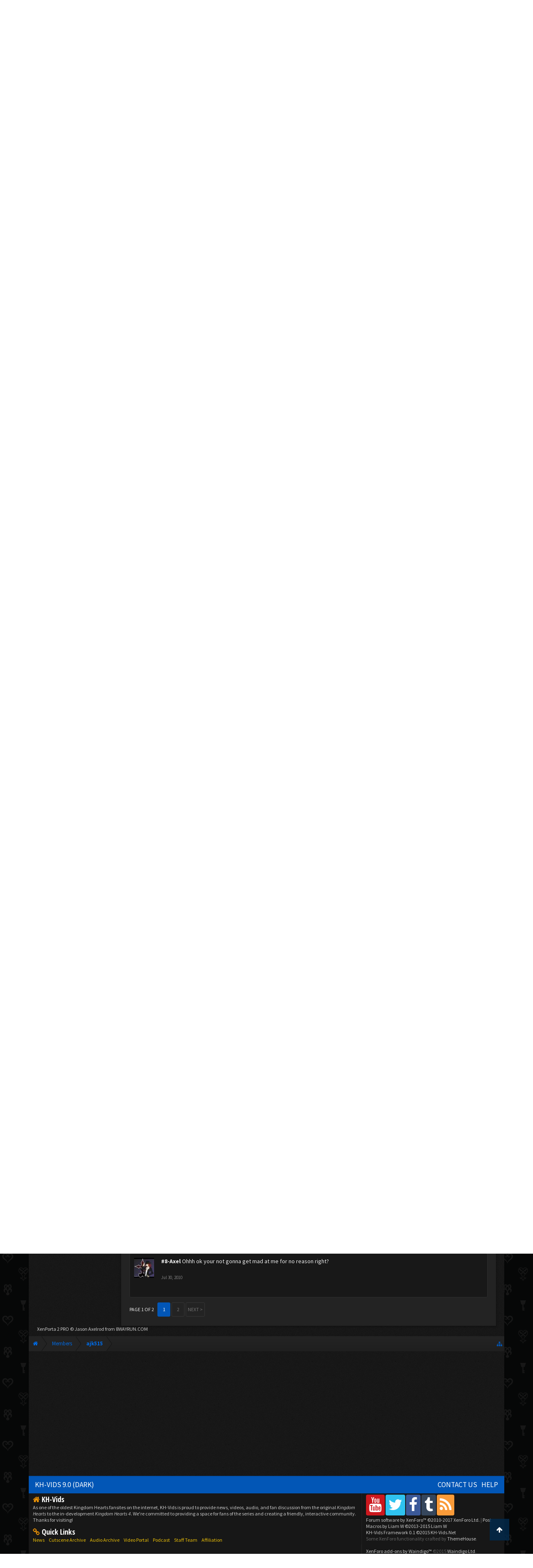

--- FILE ---
content_type: text/html; charset=UTF-8
request_url: https://www.kh-vids.net/members/ajk515.36561/
body_size: 16663
content:
<!DOCTYPE html>
<html id="XenForo" lang="en-US" dir="LTR" class="Public NoJs LoggedOut NoSidebar  Responsive" xmlns:fb="http://www.facebook.com/2008/fbml">
<head>


<script src="https://ajax.googleapis.com/ajax/libs/jquery/2.1.3/jquery.min.js"></script>


	<meta charset="utf-8" />
	<meta http-equiv="X-UA-Compatible" content="IE=Edge,chrome=1" />
	
		<meta name="viewport" content="width=device-width, initial-scale=1" />
	
	
		<base href="https://www.kh-vids.net/" />
		<script>
			var _b = document.getElementsByTagName('base')[0], _bH = "https://www.kh-vids.net/";
			if (_b && _b.href != _bH) _b.href = _bH;
		</script>
	

	<title>ajk515 | KH-Vids | Your ultimate source for Kingdom Hearts media</title>
	
	<noscript><style>.JsOnly, .jsOnly { display: none !important; }</style></noscript>
	<link rel="stylesheet" href="css.php?css=xenforo,form,public&amp;style=18&amp;dir=LTR&amp;d=1742739084" />
	<link rel="stylesheet" href="css.php?css=EWRporta2_Global,bb_code,bbcode_tabs,bbm_buttons,dark_postrating,khv_back_to_top,login_bar,member_view,message_simple,nat_public_css&amp;style=18&amp;dir=LTR&amp;d=1742739084" />
	
	

	<script>

	(function(i,s,o,g,r,a,m){i['GoogleAnalyticsObject']=r;i[r]=i[r]||function(){
	(i[r].q=i[r].q||[]).push(arguments)},i[r].l=1*new Date();a=s.createElement(o),
	m=s.getElementsByTagName(o)[0];a.async=1;a.src=g;m.parentNode.insertBefore(a,m)
	})(window,document,'script','//www.google-analytics.com/analytics.js','ga');
	
	ga('create', 'UA-29329791-1', 'auto');
	ga('send', 'pageview');

</script>
		<script src="js/jquery/jquery-1.11.0.min.js"></script>	
		
	<script src="js/xenforo/xenforo.js?_v=89e5f4a9"></script>
	<script src="js/xenforo/quick_reply_profile.js?_v=89e5f4a9"></script>
	<script src="js/xenforo/comments_simple.js?_v=89e5f4a9"></script>
	<script src="js/khv_framework/collapse.js?_v=89e5f4a9"></script>
	<script src="js/khv_framework/iOSfix.js?_v=89e5f4a9"></script>
	<script src="js/hidden/hidden.js?_v=89e5f4a9"></script>
	<script src="js/KL/FontsManager/load.js?_v=89e5f4a9"></script>

<script src="js/KL/FontsManager/extend.js?_v=89e5f4a9"></script>

<script src="js/bbm/zloader.js?_v=89e5f4a9"></script>


	

	<!-- Font Awesome -->
	
		
			<link rel="stylesheet" href="//maxcdn.bootstrapcdn.com/font-awesome/4.4.0/css/font-awesome.min.css">
		
	

<!-- Google Webfonts -->
	
		
			<link href='//fonts.googleapis.com/css?family=Open+Sans+Condensed:700' rel='stylesheet' type='text/css'>
<link href='//fonts.googleapis.com/css?family=Source+Sans+Pro:400,400italic,700,700italic' rel='stylesheet' type='text/css'>
		
	
	
<!-- Gfycat -->
	
	
<!-- Favicon -->
	
		
			<link rel="apple-touch-icon" sizes="57x57" href="/apple-touch-icon-57x57.png">
<link rel="apple-touch-icon" sizes="60x60" href="/apple-touch-icon-60x60.png">
<link rel="apple-touch-icon" sizes="72x72" href="/apple-touch-icon-72x72.png">
<link rel="apple-touch-icon" sizes="76x76" href="/apple-touch-icon-76x76.png">
<link rel="apple-touch-icon" sizes="114x114" href="/apple-touch-icon-114x114.png">
<link rel="apple-touch-icon" sizes="120x120" href="/apple-touch-icon-120x120.png">
<link rel="apple-touch-icon" sizes="144x144" href="/apple-touch-icon-144x144.png">
<link rel="apple-touch-icon" sizes="152x152" href="/apple-touch-icon-152x152.png">
<link rel="apple-touch-icon" sizes="180x180" href="/apple-touch-icon-180x180.png">
<link rel="icon" type="image/png" href="/favicon-32x32.png" sizes="32x32">
<link rel="icon" type="image/png" href="/favicon-194x194.png" sizes="194x194">
<link rel="icon" type="image/png" href="/favicon-96x96.png" sizes="96x96">
<link rel="icon" type="image/png" href="/android-chrome-192x192.png" sizes="192x192">
<link rel="icon" type="image/png" href="/favicon-16x16.png" sizes="16x16">
<link rel="manifest" href="/manifest.json">
<meta name="msapplication-TileColor" content="#0256b6">
<meta name="msapplication-TileImage" content="/mstile-144x144.png">
<meta name="theme-color" content="#fafafa">
		
	
	
<!-- Additional -->
	
		
			<script type="text/javascript" src="//s7.addthis.com/js/250/addthis_widget.js"></script>
		
	
	
	
<link rel="apple-touch-icon" href="https://www.kh-vids.net/styles/default/xenforo/logo.og.png" />
	<link rel="alternate" type="application/rss+xml" title="RSS feed for KH-Vids | Your ultimate source for Kingdom Hearts media" href="forums/-/index.rss" />
	
	<link rel="next" href="members/ajk515.36561/?page=2" />
	<link rel="canonical" href="https://kh-vids.net/members/ajk515.36561/" />
	
	<meta name="keywords" content="Forum,Community,Online Community,kingdom hearts,kh,kingdom,hearts,fansite,fan site,cutscene,download,videos,cut scene,media,audio,podcast,kingdom hearts 2,kingdom hearts ii,kingdom hearts 3,kingdom hearts iii,sora,kairi,riku,roxas,axel,lea,namine,xion,xemnas,xehanort,master xehanort,disney,square,square-enix,square enix,ff,final fantasy,cloud,tifa,squall,squall leonhart,soundtrack,download,free,khv,kh-vids,kh vids,kingdom hearts 2, kingdom hearts, KH3D, dream, drop, distance, updates, news, kingdom hearts news" />
	<meta name="description" content="ajk515 is a Moogle Assistant at KH-Vids | Your ultimate source for Kingdom Hearts media" />	<meta property="og:site_name" content="KH-Vids | Your ultimate source for Kingdom Hearts media" />
	<meta property="og:image" content="https://www.kh-vids.net/data/avatars/m/36/36561.jpg?1344910803" />
	<meta property="og:image" content="https://www.kh-vids.net/styles/default/xenforo/logo.og.png" />
	<meta property="og:type" content="profile" />
	<meta property="og:url" content="https://kh-vids.net/members/ajk515.36561/" />
	<meta property="og:title" content="ajk515" />
	<meta property="og:description" content="ajk515 is a Moogle Assistant at KH-Vids | Your ultimate source for Kingdom Hearts media" />
	
		<meta property="profile:username" content="ajk515" />
		
	
	
	


<style>

.tWwrapps {
    width: 410px;
}

.twitter-tweet {
    background-color: #F5F5F5;
    background-image: url("styles/MediaSites/tiny-timeline-bird.png");
    background-position: right bottom;
    background-repeat: no-repeat;
    border-radius: 7px 7px 7px 7px;
    box-shadow: 0 0 7px 0 #032A46, 0 0 2px 0 #2B485C;
    padding: 7px 7px 27px 7px !important;
    width: 400px;
}

.twitter-tweet-rendered
{top:-70px;}


.twitter-tweet .p,
{
background-color:#420420;
}</style><!--this will be the main css doc...it will call all of the other templates 
needed in a future update...be aware of this and if you can... make your 
alterations elsewhere.

(a safe way to do it is create a regular template with css like I have below and 
include it with one line here...this way you will only have to paste one line to 
connect per custom template you create...those templates will not be overwritten 
on upgrades which will preserve your styling)
-->



<!--bbsite_splicd = future template name -->
<style>

.splicdLink {
color: rgb(85, 85, 85);
font-size: 13px; 
text-decoration: none; 
font-family: Helvetica,sans-serif;
}

.splicdOrange{
color: rgb(200, 91, 0);
}

</style>


<!--bbsite_playlist.com = future template name -->
<style>

.eqFrameWrap {
    width: 732px;
    height: 434px;
    overflow: hidden;
}

.eqFrameWrap iframe {
    -moz-transform: scale(0.60, 0.70); 
    -webkit-transform: scale(0.60, 0.70); 
    -o-transform: scale(0.60, 0.70);
    -ms-transform: scale(0.60, 0.70);
    transform: scale(0.60, 0.70); 
    -moz-transform-origin: top left;
    -webkit-transform-origin: top left;
    -o-transform-origin: top left;
    -ms-transform-origin: top left;
    transform-origin: top left;
    border: solid #ccc 10px;
}

</style>


<!--bbsite_amazon.com = future template name -->
<style>
iframe p#privacy {
    position: relative !important;
    top: -5px !important;
}
</style>
<script type="text/javascript" charset="utf-8">
jQuery(document).ready(function($){

// The height of the content block when it's not expanded
var internalheight = $(".uaExpandThreadRead").outerHeight();
var adjustheight = 60;
// The "more" link text
var moreText = "+ Show All";
// The "less" link text
var lessText = "- Show Less";


if (internalheight > adjustheight)
{
$(".uaCollapseThreadRead .uaExpandThreadRead").css('height', adjustheight).css('overflow', 'hidden');
$(".uaCollapseThreadRead").css('overflow', 'hidden');


$(".uaCollapseThreadRead").append('<span style="float: right;"><a href="#" class="adjust"></a></span>');

$("a.adjust").text(moreText);
}

$(".adjust").toggle(function() {
		$(this).parents("div:first").find(".uaExpandThreadRead").css('height', 'auto').css('overflow', 'visible');
		$(this).text(lessText);
	}, function() {
		$(this).parents("div:first").find(".uaExpandThreadRead").css('height', adjustheight).css('overflow', 'hidden');
		$(this).text(moreText);


});
});

</script>
<style type="text/css">font[face="Comic Sans MS"]{font-family:"Comic Sans MS", cursive, sans-serif;}
@font-face {font-family: 'Filmcryptic';src: url('./data/fonts/Filmcryptic.woff') format('woff');}
@font-face {font-family: 'Film Cryptic';src: url('./data/fonts/Filmcryptic.woff') format('woff');}
font[face="Film Cryptic"]{font-family:'Filmcryptic';}
</style>
</head>

<body>



	

<div id="loginBar">
	<div class="pageWidth">
		<div class="pageContent">	
			<h3 id="loginBarHandle">
				<label for="LoginControl"><a href="login/" class="concealed noOutline">Log in or Sign up</a></label>
			</h3>
			
			<span class="helper"></span>

			
		</div>
	</div>
</div>


<div id="headerMover">
	<div id="headerProxy"></div>

<div id="content" class="member_view">
	<div class="pageWidth">
		<div class="pageContent">
			<!-- main content area -->
			
			
			
			
						
						
						
						
						<div class="breadBoxTop ">
							
							

<nav>
	
		
			
		
	

	<fieldset class="breadcrumb">
		
<a href="misc/quick-navigation-menu" class="OverlayTrigger jumpMenuTrigger" data-cacheOverlay="true" title="Open quick navigation"><!--Jump to...--></a>
			
		<div class="boardTitle"><strong>KH-Vids | Your ultimate source for Kingdom Hearts media</strong></div>
		
		<span class="crumbs">
			
				<span class="crust homeCrumb" itemscope="itemscope" itemtype="http://data-vocabulary.org/Breadcrumb">
					<a href="https://kh-vids.net" class="crumb" rel="up" itemprop="url"><span itemprop="title"><i class="fa fa-home"></i></span></a>
					<span class="arrow"><span></span></span>
				</span>
			
			
			
				<span class="crust selectedTabCrumb" itemscope="itemscope" itemtype="http://data-vocabulary.org/Breadcrumb">
					<a href="https://www.kh-vids.net/members/" class="crumb" rel="up" itemprop="url"><span itemprop="title">Members</span></a>
					<span class="arrow"><span>&gt;</span></span>
				</span>
			
			
			
				
					<span class="crust" itemscope="itemscope" itemtype="http://data-vocabulary.org/Breadcrumb">
						<a href="https://www.kh-vids.net/members/ajk515.36561/" class="crumb" rel="up" itemprop="url"><span itemprop="title">ajk515</span></a>
						<span class="arrow"><span>&gt;</span></span>
					</span>
				
			
		</span>
		
	</fieldset>
</nav>
						</div>
						
						
						

	
			
	<div id="Leaderboard" style="text-align:center; margin-left:auto; margin-right: auto; margin-bottom: 2px;">
		<script async src="//pagead2.googlesyndication.com/pagead/js/adsbygoogle.js"></script>
		<!-- KHV Ad Responsive -->
		<ins class="adsbygoogle"
		     style="display:block"
		     data-ad-client="ca-pub-5781829121486312"
		     data-ad-slot="2789803781"
		     data-ad-format="auto"></ins>
		<script>
			(adsbygoogle = window.adsbygoogle || []).push({});
		</script>
	</div>





					
						<!--[if lt IE 8]>
							<p class="importantMessage">You are using an out of date browser. It  may not display this or other websites correctly.<br />You should upgrade or use an <a href="https://www.google.com/chrome/browser/" target="_blank">alternative browser</a>.</p>
						<![endif]-->

						
						

						
						
						
						
						
						
						
						

<!-- Ezoic - Top_Banner - top_of_page -->
<div id="ezoic-pub-ad-placeholder-101">
<script id="mNCC" language="javascript">
    medianet_width = "728";
    medianet_height = "90";
    medianet_crid = "564054317";
    medianet_versionId = "3111299"; 
  </script>
<script src="//contextual.media.net/nmedianet.js?cid=8CU8ICC4M"></script>
</div>
<!-- End Ezoic - Top_Banner - top_of_page -->

						
						<!-- main template -->
						
	



	



 




	







<div class="profilePage" itemscope="itemscope" itemtype="http://data-vocabulary.org/Person">

	<div class="mast">
		<div class="avatarScaler">
			
				<span class="Av36561l">
					<img src="https://www.kh-vids.net/data/avatars/l/36/36561.jpg?1344910803" alt="ajk515" style="left: 46px; top: 46px; " itemprop="photo" />
				</span>
			
		</div>
		
		

		

		<div class="section infoBlock">
			<div class="secondaryContent pairsJustified">

				
				
				
					<dl><dt>Last Activity:</dt>
						<dd><span class="DateTime" title="Sep 5, 2013 at 6:52 PM">Sep 5, 2013</span></dd>
					</dl>
				

				<dl><dt>Joined:</dt>
					<dd>Mar 8, 2009</dd></dl>

				<dl><dt>Messages:</dt>
					<dd>2</dd></dl>

				<dl></dl>

				
					<dl><dt>Material Points:</dt>
						<dd><a href="members/ajk515.36561/trophies" class="OverlayTrigger">0</a></dd></dl>
				
					
				
					
				

	<dl>
	<dt>Local Time:</dt>
		<dd>
			3:21 PM
		</dd>
	</dl>



	
	<dl>
		<dt>Total Ratings:</dt>
			
				<dd class='dark_postrating_positive'>3</dd>
			
	</dl>
	


	
			
	




			</div>
		</div>

		

<div class="section">
	<h3 class="subHeading textWithCount">
		<span class="text">Post Ratings</span>
	</h3>
	<div class="primaryContent" style="padding:0">
				
		<table class="dark_postrating_member">
			<tr>
				<th></th>
				<th>Received:</th>
				<th>Given:</th>
			</tr>
			
			
				
					<tr>
						<td class='muted'><img src="styles/dark/ratings/khheart.png" alt="Like" title="Like" /></td>
																																																			
<td class="dark_postrating_positive">3</td>
<td class="dark_postrating_positive">0</td>
																															
					</tr>
				
			
				
					<tr>
						<td class='muted'><img src="styles/dark/ratings/heartdislike.png" alt="Dislike" title="Dislike" /></td>
																																																			
<td class="dark_postrating_negative">0</td>
<td class="dark_postrating_negative">0</td>
																															
					</tr>
				
			
				
					<tr>
						<td class='muted'><img src="styles/dark/ratings/unversed RUDE.png" alt="Rude" title="Rude" /></td>
																																																			
<td class="dark_postrating_negative">0</td>
<td class="dark_postrating_negative">0</td>
																															
					</tr>
				
			
				
					<tr>
						<td class='muted'><img src="styles/dark/ratings/agree.png" alt="Agree" title="Agree" /></td>
																																																			
<td class="dark_postrating_neutral">0</td>
<td class="dark_postrating_neutral">0</td>
																															
					</tr>
				
			
				
					<tr>
						<td class='muted'><img src="styles/dark/ratings/disagree.png" alt="Disagree" title="Disagree" /></td>
																																																			
<td class="dark_postrating_neutral">0</td>
<td class="dark_postrating_neutral">0</td>
																															
					</tr>
				
			
				
					<tr>
						<td class='muted'><img src="styles/dark/ratings/bbs heart.png" alt="Informative" title="Informative" /></td>
																																																			
<td class="dark_postrating_positive">0</td>
<td class="dark_postrating_positive">0</td>
																															
					</tr>
				
			
				
					<tr>
						<td class='muted'><img src="styles/dark/ratings/key.png" alt="Useful" title="Useful" /></td>
																																																			
<td class="dark_postrating_positive">0</td>
<td class="dark_postrating_positive">0</td>
																															
					</tr>
				
			
				
					<tr>
						<td class='muted'><img src="styles/dark/ratings/mickey.png" alt="Creative" title="Creative" /></td>
																																																			
<td class="dark_postrating_positive">0</td>
<td class="dark_postrating_positive">0</td>
																															
					</tr>
				
			
			
		</table>
	</div>
</div>




		
		<div class="followBlocks">
			
				<div class="section">
					<h3 class="subHeading textWithCount" title="ajk515 is following 3 members.">
						<span class="text">Following</span>
						<a href="members/ajk515.36561/following" class="count OverlayTrigger">3</a>
					</h3>
					<div class="primaryContent avatarHeap">
						<ol>
						
							<li>
								<a href="members/sora9959.23670/" class="avatar Av23670s Tooltip" title="sora9959" itemprop="contact" data-avatarhtml="true"><span class="img s" style="background-image: url('styles/khvids/xenforo/avatars/avatar_s.png')">sora9959</span></a>
							</li>
						
							<li>
								<a href="members/%E2%99%A5%E2%99%A6%E2%99%A3%E2%99%A0%E2%88%9Fuxord%E2%99%A5%E2%99%A6%E2%99%A3%E2%99%A0.13252/" class="avatar Av13252s Tooltip" title="♥♦♣♠∟uxord♥♦♣♠" itemprop="contact" data-avatarhtml="true"><span class="img s" style="background-image: url('data/avatars/s/13/13252.jpg?1345103389')">♥♦♣♠∟uxord♥♦♣♠</span></a>
							</li>
						
							<li>
								<a href="members/soras-heartless.6055/" class="avatar Av6055s Tooltip" title="Soras heartless" itemprop="contact" data-avatarhtml="true"><span class="img s" style="background-image: url('data/avatars/s/6/6055.jpg?1355693513')">Soras heartless</span></a>
							</li>
						
						</ol>
					</div>
					
				</div>
			

			
				<div class="section">
					<h3 class="subHeading textWithCount" title="ajk515 is being followed by 5 members.">
						<span class="text">Followers</span>
						<a href="members/ajk515.36561/followers" class="count OverlayTrigger">5</a>
					</h3>
					<div class="primaryContent avatarHeap">
						<ol>
						
							<li>
								<a href="members/axelredhot.40918/" class="avatar Av40918s Tooltip" title="AxelRedHot" itemprop="contact" data-avatarhtml="true"><span class="img s" style="background-image: url('data/avatars/s/40/40918.jpg?1344910818')">AxelRedHot</span></a>
							</li>
						
							<li>
								<a href="members/ominous-glory.43816/" class="avatar Av43816s Tooltip" title="Ominous-Glory" itemprop="contact" data-avatarhtml="true"><span class="img s" style="background-image: url('data/avatars/s/43/43816.jpg?1499527535')">Ominous-Glory</span></a>
							</li>
						
							<li>
								<a href="members/nightmareinhell.44295/" class="avatar Av44295s Tooltip" title="Nightmareinhell" itemprop="contact" data-avatarhtml="true"><span class="img s" style="background-image: url('styles/khvids/xenforo/avatars/avatar_s.png')">Nightmareinhell</span></a>
							</li>
						
							<li>
								<a href="members/shibuyagato.38170/" class="avatar Av38170s Tooltip" title="ShibuyaGato" itemprop="contact" data-avatarhtml="true"><span class="img s" style="background-image: url('data/avatars/s/38/38170.jpg?1561587439')">ShibuyaGato</span></a>
							</li>
						
							<li>
								<a href="members/mam_1.44916/" class="avatar Av44916s Tooltip" title="MaM_1" itemprop="contact" data-avatarhtml="true"><span class="img s" style="background-image: url('data/avatars/s/44/44916.jpg?1360947903')">MaM_1</span></a>
							</li>
						
						</ol>
					</div>
					
				</div>
			
		</div>
		

		

		
		<div class="section infoBlock">
			<dl class="secondaryContent pairsJustified">
			
				

				
					<dl><dt>Birthday:</dt>
						<dd><span class="dob" itemprop="dob">Mar 11, 1992</span> <span class="age">(Age: 33)</span></dd></dl>
				

				
					<dl><dt>Home Page:</dt>
						<dd><a href="http://www.youtube.com/FinalxMemories" rel="nofollow" target="_blank" itemprop="url">http://www.youtube.com/FinalxMemories</a></dd></dl>
				

				
					<dl><dt>Location:</dt>
						<dd><a href="misc/location-info?location=Somewhere+under+the+rainbow%2C+Wisconsin" rel="nofollow" target="_blank" itemprop="address">Somewhere under the rainbow, Wisconsin</a></dd></dl>
				

				
					<dl><dt>Occupation:</dt>
						<dd itemprop="role">Sleeping XD</dd></dl>
				
			
			</dl>
		</div>
		
		
		
			
		

		
		
		

	</div>

	<div class="mainProfileColumn">

		<div class="section primaryUserBlock">
			<div class="mainText secondaryContent">
				<div class="followBlock">
					
					
				</div>

				<h1 itemprop="name" class="username">ajk515</h1>

				<p class="userBlurb">
					<span class="userTitle" itemprop="title">Moogle Assistant</span>, 33, <span class="muted">from</span> <a href="misc/location-info?location=Somewhere+under+the+rainbow%2C+Wisconsin" class="concealed" target="_blank" rel="nofollow">Somewhere under the rainbow, Wisconsin</a>
				</p>
				

				

				
					<dl class="pairsInline lastActivity">
						<dt>ajk515 was last seen:</dt>
						<dd>
							
								<span class="DateTime" title="Sep 5, 2013 at 6:52 PM">Sep 5, 2013</span>
							
						</dd>
					</dl>
				
			</div>
			
			<ul class="tabs mainTabs Tabs" data-panes="#ProfilePanes > li" data-history="on">
				<li><a href="/members/ajk515.36561/#profilePosts">Profile Posts</a></li>
				<li><a href="/members/ajk515.36561/#recentActivity">Recent Activity</a></li>
				<li><a href="/members/ajk515.36561/#postings">Postings</a></li>
				<li><a href="/members/ajk515.36561/#info">Information</a></li>
				
				

			</ul>
		</div>

		<ul id="ProfilePanes">
			<li id="profilePosts" class="profileContent">

			
				

				
				
				

				<form action="inline-mod/profile-post/switch" method="post"
					class="InlineModForm section"
					data-cookieName="profilePosts"
					data-controls="#InlineModControls"
					data-imodOptions="#ModerationSelect option">

					<ol class="messageSimpleList" id="ProfilePostList">
						
							
								
									


	





<li id="profile-post-1019706" class="primaryContent messageSimple   " data-author="ShibuyaGato">

	<a href="members/shibuyagato.38170/" class="avatar Av38170s" data-avatarhtml="true"><img src="data/avatars/s/38/38170.jpg?1561587439" width="48" height="48" alt="ShibuyaGato" /></a>
	
	<div class="messageInfo">
		
		

		<div class="messageContent">
			
				<a href="members/shibuyagato.38170/" class="username poster" dir="auto"><span class="style30">ShibuyaGato</span></a>
			
			<article><blockquote class="ugc baseHtml">
      It's ok. I'm just glad to see that you're not totally dead.<br />
<br />
Also, nice Soul Eater avi. X3
</blockquote></article>
		</div>

		

		<div class="messageMeta">
				<div class="privateControls">
					
					<a href="profile-posts/1019706/" title="Permalink" class="item muted"><span class="DateTime" title="Oct 25, 2011 at 5:22 PM">Oct 25, 2011</span></a>
					
					
					
					
					
					
					
					
					
					
				</div>
			
		</div>

		<ol class="messageResponse">

			<li id="likes-wp-1019706">
				
			</li>

			

			

		</ol>

	
	</div>
</li>


								
							
								
									


	





<li id="profile-post-941091" class="primaryContent messageSimple   " data-author="ShibuyaGato">

	<a href="members/shibuyagato.38170/" class="avatar Av38170s" data-avatarhtml="true"><img src="data/avatars/s/38/38170.jpg?1561587439" width="48" height="48" alt="ShibuyaGato" /></a>
	
	<div class="messageInfo">
		
		

		<div class="messageContent">
			
				<a href="members/shibuyagato.38170/" class="username poster" dir="auto"><span class="style30">ShibuyaGato</span></a>
			
			<article><blockquote class="ugc baseHtml">
      Yo, Alex!<br />
<br />
You're on!<br />
And no new VMs in three months!? o-0<br />
<br />
Fix'd! X)
</blockquote></article>
		</div>

		

		<div class="messageMeta">
				<div class="privateControls">
					
					<a href="profile-posts/941091/" title="Permalink" class="item muted"><span class="DateTime" title="Jun 22, 2011 at 2:18 PM">Jun 22, 2011</span></a>
					
					
					
					
					
					
					
					
					
					
				</div>
			
		</div>

		<ol class="messageResponse">

			<li id="likes-wp-941091">
				
			</li>

			

			

		</ol>

	
	</div>
</li>


								
							
								
									


	





<li id="profile-post-889661" class="primaryContent messageSimple   " data-author="♥♦♣♠∟uxord♥♦♣♠">

	<a href="members/%E2%99%A5%E2%99%A6%E2%99%A3%E2%99%A0%E2%88%9Fuxord%E2%99%A5%E2%99%A6%E2%99%A3%E2%99%A0.13252/" class="avatar Av13252s" data-avatarhtml="true"><img src="data/avatars/s/13/13252.jpg?1345103389" width="48" height="48" alt="♥♦♣♠∟uxord♥♦♣♠" /></a>
	
	<div class="messageInfo">
		
		

		<div class="messageContent">
			
				<a href="members/%E2%99%A5%E2%99%A6%E2%99%A3%E2%99%A0%E2%88%9Fuxord%E2%99%A5%E2%99%A6%E2%99%A3%E2%99%A0.13252/" class="username poster" dir="auto"><span class="style8">♥♦♣♠∟uxord♥♦♣♠</span></a>
			
			<article><blockquote class="ugc baseHtml">
      Alright I deleted every single message I got and received in it. (Lol I saved them all) So send away.
</blockquote></article>
		</div>

		

		<div class="messageMeta">
				<div class="privateControls">
					
					<a href="profile-posts/889661/" title="Permalink" class="item muted"><span class="DateTime" title="Mar 24, 2011 at 8:23 PM">Mar 24, 2011</span></a>
					
					
					
					
					
					
					
					
					
					
				</div>
			
		</div>

		<ol class="messageResponse">

			<li id="likes-wp-889661">
				
			</li>

			

			

		</ol>

	
	</div>
</li>


								
							
								
									


	





<li id="profile-post-886760" class="primaryContent messageSimple   " data-author="Catch the Rain">

	<a href="members/catch-the-rain.6422/" class="avatar Av6422s" data-avatarhtml="true"><img src="data/avatars/s/6/6422.jpg?1344910571" width="48" height="48" alt="Catch the Rain" /></a>
	
	<div class="messageInfo">
		
		

		<div class="messageContent">
			
				<a href="members/catch-the-rain.6422/" class="username poster" dir="auto"><span class="style21">Catch the Rain</span></a>
			
			<article><blockquote class="ugc baseHtml">
      You're very welcome, sorry its taken me so long to reply back D: I hope you had a nice day ^^
</blockquote></article>
		</div>

		

		<div class="messageMeta">
				<div class="privateControls">
					
					<a href="profile-posts/886760/" title="Permalink" class="item muted"><span class="DateTime" title="Mar 20, 2011 at 12:44 PM">Mar 20, 2011</span></a>
					
					
					
					
					
					
					
					
					
					
				</div>
			
		</div>

		<ol class="messageResponse">

			<li id="likes-wp-886760">
				
			</li>

			

			

		</ol>

	
	</div>
</li>


								
							
								
									


	





<li id="profile-post-881909" class="primaryContent messageSimple   " data-author="Daxa~">

	<a href="members/daxa.49948/" class="avatar Av49948s" data-avatarhtml="true"><img src="data/avatars/s/49/49948.jpg?1397421851" width="48" height="48" alt="Daxa~" /></a>
	
	<div class="messageInfo">
		
		

		<div class="messageContent">
			
				<a href="members/daxa.49948/" class="username poster" dir="auto"><span class="style21">Daxa~</span></a>
			
			<article><blockquote class="ugc baseHtml">
      Happy bday!
</blockquote></article>
		</div>

		

		<div class="messageMeta">
				<div class="privateControls">
					
					<a href="profile-posts/881909/" title="Permalink" class="item muted"><span class="DateTime" title="Mar 11, 2011 at 3:20 PM">Mar 11, 2011</span></a>
					
					
					
					
					
					
					
					
					
					
				</div>
			
		</div>

		<ol class="messageResponse">

			<li id="likes-wp-881909">
				
			</li>

			

			

		</ol>

	
	</div>
</li>


								
							
								
									


	





<li id="profile-post-881869" class="primaryContent messageSimple   " data-author="Catch the Rain">

	<a href="members/catch-the-rain.6422/" class="avatar Av6422s" data-avatarhtml="true"><img src="data/avatars/s/6/6422.jpg?1344910571" width="48" height="48" alt="Catch the Rain" /></a>
	
	<div class="messageInfo">
		
		

		<div class="messageContent">
			
				<a href="members/catch-the-rain.6422/" class="username poster" dir="auto"><span class="style21">Catch the Rain</span></a>
			
			<article><blockquote class="ugc baseHtml">
      Happy Birthday &lt;3
</blockquote></article>
		</div>

		

		<div class="messageMeta">
				<div class="privateControls">
					
					<a href="profile-posts/881869/" title="Permalink" class="item muted"><span class="DateTime" title="Mar 11, 2011 at 12:07 PM">Mar 11, 2011</span></a>
					
					
					
					
					
					
					
					
					
					
				</div>
			
		</div>

		<ol class="messageResponse">

			<li id="likes-wp-881869">
				
			</li>

			

			

		</ol>

	
	</div>
</li>


								
							
								
									


	





<li id="profile-post-860327" class="primaryContent messageSimple   " data-author="Josephmahon1">

	<a href="members/josephmahon1.49500/" class="avatar Av49500s" data-avatarhtml="true"><img src="data/avatars/s/49/49500.jpg?1344910852" width="48" height="48" alt="Josephmahon1" /></a>
	
	<div class="messageInfo">
		
		

		<div class="messageContent">
			
				<a href="members/josephmahon1.49500/" class="username poster" dir="auto">Josephmahon1</a>
			
			<article><blockquote class="ugc baseHtml">
      same man want to see one of my vids
</blockquote></article>
		</div>

		

		<div class="messageMeta">
				<div class="privateControls">
					
					<a href="profile-posts/860327/" title="Permalink" class="item muted"><span class="DateTime" title="Jan 31, 2011 at 6:42 PM">Jan 31, 2011</span></a>
					
					
					
					
					
					
					
					
					
					
				</div>
			
		</div>

		<ol class="messageResponse">

			<li id="likes-wp-860327">
				
			</li>

			

			

		</ol>

	
	</div>
</li>


								
							
								
									


	





<li id="profile-post-860305" class="primaryContent messageSimple   " data-author="Josephmahon1">

	<a href="members/josephmahon1.49500/" class="avatar Av49500s" data-avatarhtml="true"><img src="data/avatars/s/49/49500.jpg?1344910852" width="48" height="48" alt="Josephmahon1" /></a>
	
	<div class="messageInfo">
		
		

		<div class="messageContent">
			
				<a href="members/josephmahon1.49500/" class="username poster" dir="auto">Josephmahon1</a>
			
			<article><blockquote class="ugc baseHtml">
      hey cool i use sony vegas to just started using but still i use it so what vertion you got
</blockquote></article>
		</div>

		

		<div class="messageMeta">
				<div class="privateControls">
					
					<a href="profile-posts/860305/" title="Permalink" class="item muted"><span class="DateTime" title="Jan 31, 2011 at 6:28 PM">Jan 31, 2011</span></a>
					
					
					
					
					
					
					
					
					
					
				</div>
			
		</div>

		<ol class="messageResponse">

			<li id="likes-wp-860305">
				
			</li>

			

			

		</ol>

	
	</div>
</li>


								
							
								
									


	





<li id="profile-post-860187" class="primaryContent messageSimple   " data-author="Josephmahon1">

	<a href="members/josephmahon1.49500/" class="avatar Av49500s" data-avatarhtml="true"><img src="data/avatars/s/49/49500.jpg?1344910852" width="48" height="48" alt="Josephmahon1" /></a>
	
	<div class="messageInfo">
		
		

		<div class="messageContent">
			
				<a href="members/josephmahon1.49500/" class="username poster" dir="auto">Josephmahon1</a>
			
			<article><blockquote class="ugc baseHtml">
      ya i'm good so what ya doing
</blockquote></article>
		</div>

		

		<div class="messageMeta">
				<div class="privateControls">
					
					<a href="profile-posts/860187/" title="Permalink" class="item muted"><span class="DateTime" title="Jan 31, 2011 at 5:04 PM">Jan 31, 2011</span></a>
					
					
					
					
					
					
					
					
					
					
				</div>
			
		</div>

		<ol class="messageResponse">

			<li id="likes-wp-860187">
				
			</li>

			

			

		</ol>

	
	</div>
</li>


								
							
								
									


	





<li id="profile-post-860008" class="primaryContent messageSimple   " data-author="Josephmahon1">

	<a href="members/josephmahon1.49500/" class="avatar Av49500s" data-avatarhtml="true"><img src="data/avatars/s/49/49500.jpg?1344910852" width="48" height="48" alt="Josephmahon1" /></a>
	
	<div class="messageInfo">
		
		

		<div class="messageContent">
			
				<a href="members/josephmahon1.49500/" class="username poster" dir="auto">Josephmahon1</a>
			
			<article><blockquote class="ugc baseHtml">
      hey there how are you
</blockquote></article>
		</div>

		

		<div class="messageMeta">
				<div class="privateControls">
					
					<a href="profile-posts/860008/" title="Permalink" class="item muted"><span class="DateTime" title="Jan 31, 2011 at 2:28 PM">Jan 31, 2011</span></a>
					
					
					
					
					
					
					
					
					
					
				</div>
			
		</div>

		<ol class="messageResponse">

			<li id="likes-wp-860008">
				
			</li>

			

			

		</ol>

	
	</div>
</li>


								
							
								
									


	





<li id="profile-post-780603" class="primaryContent messageSimple   " data-author="#8-Axel">

	<a href="members/8-axel.37776/" class="avatar Av37776s" data-avatarhtml="true"><img src="data/avatars/s/37/37776.jpg?1344910806" width="48" height="48" alt="#8-Axel" /></a>
	
	<div class="messageInfo">
		
		

		<div class="messageContent">
			
				<a href="members/8-axel.37776/" class="username poster" dir="auto">#8-Axel</a>
			
			<article><blockquote class="ugc baseHtml">
      So what are you doing now
</blockquote></article>
		</div>

		

		<div class="messageMeta">
				<div class="privateControls">
					
					<a href="profile-posts/780603/" title="Permalink" class="item muted"><span class="DateTime" title="Aug 1, 2010 at 2:19 AM">Aug 1, 2010</span></a>
					
					
					
					
					
					
					
					
					
					
				</div>
			
		</div>

		<ol class="messageResponse">

			<li id="likes-wp-780603">
				
			</li>

			

			

		</ol>

	
	</div>
</li>


								
							
								
									


	





<li id="profile-post-779598" class="primaryContent messageSimple   " data-author="#8-Axel">

	<a href="members/8-axel.37776/" class="avatar Av37776s" data-avatarhtml="true"><img src="data/avatars/s/37/37776.jpg?1344910806" width="48" height="48" alt="#8-Axel" /></a>
	
	<div class="messageInfo">
		
		

		<div class="messageContent">
			
				<a href="members/8-axel.37776/" class="username poster" dir="auto">#8-Axel</a>
			
			<article><blockquote class="ugc baseHtml">
      Same..............
</blockquote></article>
		</div>

		

		<div class="messageMeta">
				<div class="privateControls">
					
					<a href="profile-posts/779598/" title="Permalink" class="item muted"><span class="DateTime" title="Jul 31, 2010 at 2:07 PM">Jul 31, 2010</span></a>
					
					
					
					
					
					
					
					
					
					
				</div>
			
		</div>

		<ol class="messageResponse">

			<li id="likes-wp-779598">
				
			</li>

			

			

		</ol>

	
	</div>
</li>


								
							
								
									


	





<li id="profile-post-778847" class="primaryContent messageSimple   " data-author="#8-Axel">

	<a href="members/8-axel.37776/" class="avatar Av37776s" data-avatarhtml="true"><img src="data/avatars/s/37/37776.jpg?1344910806" width="48" height="48" alt="#8-Axel" /></a>
	
	<div class="messageInfo">
		
		

		<div class="messageContent">
			
				<a href="members/8-axel.37776/" class="username poster" dir="auto">#8-Axel</a>
			
			<article><blockquote class="ugc baseHtml">
      Ok so whats new?
</blockquote></article>
		</div>

		

		<div class="messageMeta">
				<div class="privateControls">
					
					<a href="profile-posts/778847/" title="Permalink" class="item muted"><span class="DateTime" title="Jul 30, 2010 at 6:49 PM">Jul 30, 2010</span></a>
					
					
					
					
					
					
					
					
					
					
				</div>
			
		</div>

		<ol class="messageResponse">

			<li id="likes-wp-778847">
				
			</li>

			

			

		</ol>

	
	</div>
</li>


								
							
								
									


	





<li id="profile-post-778744" class="primaryContent messageSimple   " data-author="#8-Axel">

	<a href="members/8-axel.37776/" class="avatar Av37776s" data-avatarhtml="true"><img src="data/avatars/s/37/37776.jpg?1344910806" width="48" height="48" alt="#8-Axel" /></a>
	
	<div class="messageInfo">
		
		

		<div class="messageContent">
			
				<a href="members/8-axel.37776/" class="username poster" dir="auto">#8-Axel</a>
			
			<article><blockquote class="ugc baseHtml">
      Yeah whats it about?
</blockquote></article>
		</div>

		

		<div class="messageMeta">
				<div class="privateControls">
					
					<a href="profile-posts/778744/" title="Permalink" class="item muted"><span class="DateTime" title="Jul 30, 2010 at 5:23 PM">Jul 30, 2010</span></a>
					
					
					
					
					
					
					
					
					
					
				</div>
			
		</div>

		<ol class="messageResponse">

			<li id="likes-wp-778744">
				
			</li>

			

			

		</ol>

	
	</div>
</li>


								
							
								
									


	





<li id="profile-post-778724" class="primaryContent messageSimple   " data-author="#8-Axel">

	<a href="members/8-axel.37776/" class="avatar Av37776s" data-avatarhtml="true"><img src="data/avatars/s/37/37776.jpg?1344910806" width="48" height="48" alt="#8-Axel" /></a>
	
	<div class="messageInfo">
		
		

		<div class="messageContent">
			
				<a href="members/8-axel.37776/" class="username poster" dir="auto">#8-Axel</a>
			
			<article><blockquote class="ugc baseHtml">
      Nothing bored so what are you doin
</blockquote></article>
		</div>

		

		<div class="messageMeta">
				<div class="privateControls">
					
					<a href="profile-posts/778724/" title="Permalink" class="item muted"><span class="DateTime" title="Jul 30, 2010 at 5:11 PM">Jul 30, 2010</span></a>
					
					
					
					
					
					
					
					
					
					
				</div>
			
		</div>

		<ol class="messageResponse">

			<li id="likes-wp-778724">
				
			</li>

			

			

		</ol>

	
	</div>
</li>


								
							
								
									


	





<li id="profile-post-777855" class="primaryContent messageSimple   " data-author="#8-Axel">

	<a href="members/8-axel.37776/" class="avatar Av37776s" data-avatarhtml="true"><img src="data/avatars/s/37/37776.jpg?1344910806" width="48" height="48" alt="#8-Axel" /></a>
	
	<div class="messageInfo">
		
		

		<div class="messageContent">
			
				<a href="members/8-axel.37776/" class="username poster" dir="auto">#8-Axel</a>
			
			<article><blockquote class="ugc baseHtml">
      So whats been new?
</blockquote></article>
		</div>

		

		<div class="messageMeta">
				<div class="privateControls">
					
					<a href="profile-posts/777855/" title="Permalink" class="item muted"><span class="DateTime" title="Jul 30, 2010 at 3:55 AM">Jul 30, 2010</span></a>
					
					
					
					
					
					
					
					
					
					
				</div>
			
		</div>

		<ol class="messageResponse">

			<li id="likes-wp-777855">
				
			</li>

			

			

		</ol>

	
	</div>
</li>


								
							
								
									


	





<li id="profile-post-777826" class="primaryContent messageSimple   " data-author="#8-Axel">

	<a href="members/8-axel.37776/" class="avatar Av37776s" data-avatarhtml="true"><img src="data/avatars/s/37/37776.jpg?1344910806" width="48" height="48" alt="#8-Axel" /></a>
	
	<div class="messageInfo">
		
		

		<div class="messageContent">
			
				<a href="members/8-axel.37776/" class="username poster" dir="auto">#8-Axel</a>
			
			<article><blockquote class="ugc baseHtml">
      Ok cool then so ok
</blockquote></article>
		</div>

		

		<div class="messageMeta">
				<div class="privateControls">
					
					<a href="profile-posts/777826/" title="Permalink" class="item muted"><span class="DateTime" title="Jul 30, 2010 at 3:47 AM">Jul 30, 2010</span></a>
					
					
					
					
					
					
					
					
					
					
				</div>
			
		</div>

		<ol class="messageResponse">

			<li id="likes-wp-777826">
				
			</li>

			

			

		</ol>

	
	</div>
</li>


								
							
								
									


	





<li id="profile-post-777813" class="primaryContent messageSimple   " data-author="#8-Axel">

	<a href="members/8-axel.37776/" class="avatar Av37776s" data-avatarhtml="true"><img src="data/avatars/s/37/37776.jpg?1344910806" width="48" height="48" alt="#8-Axel" /></a>
	
	<div class="messageInfo">
		
		

		<div class="messageContent">
			
				<a href="members/8-axel.37776/" class="username poster" dir="auto">#8-Axel</a>
			
			<article><blockquote class="ugc baseHtml">
      Like how do you change emotions
</blockquote></article>
		</div>

		

		<div class="messageMeta">
				<div class="privateControls">
					
					<a href="profile-posts/777813/" title="Permalink" class="item muted"><span class="DateTime" title="Jul 30, 2010 at 3:42 AM">Jul 30, 2010</span></a>
					
					
					
					
					
					
					
					
					
					
				</div>
			
		</div>

		<ol class="messageResponse">

			<li id="likes-wp-777813">
				
			</li>

			

			

		</ol>

	
	</div>
</li>


								
							
								
									


	





<li id="profile-post-777795" class="primaryContent messageSimple   " data-author="#8-Axel">

	<a href="members/8-axel.37776/" class="avatar Av37776s" data-avatarhtml="true"><img src="data/avatars/s/37/37776.jpg?1344910806" width="48" height="48" alt="#8-Axel" /></a>
	
	<div class="messageInfo">
		
		

		<div class="messageContent">
			
				<a href="members/8-axel.37776/" class="username poster" dir="auto">#8-Axel</a>
			
			<article><blockquote class="ugc baseHtml">
      Then how is it like?
</blockquote></article>
		</div>

		

		<div class="messageMeta">
				<div class="privateControls">
					
					<a href="profile-posts/777795/" title="Permalink" class="item muted"><span class="DateTime" title="Jul 30, 2010 at 3:36 AM">Jul 30, 2010</span></a>
					
					
					
					
					
					
					
					
					
					
				</div>
			
		</div>

		<ol class="messageResponse">

			<li id="likes-wp-777795">
				
			</li>

			

			

		</ol>

	
	</div>
</li>


								
							
								
									


	





<li id="profile-post-777623" class="primaryContent messageSimple   " data-author="#8-Axel">

	<a href="members/8-axel.37776/" class="avatar Av37776s" data-avatarhtml="true"><img src="data/avatars/s/37/37776.jpg?1344910806" width="48" height="48" alt="#8-Axel" /></a>
	
	<div class="messageInfo">
		
		

		<div class="messageContent">
			
				<a href="members/8-axel.37776/" class="username poster" dir="auto">#8-Axel</a>
			
			<article><blockquote class="ugc baseHtml">
      Ohhh ok your not gonna get mad at me for no reason right?
</blockquote></article>
		</div>

		

		<div class="messageMeta">
				<div class="privateControls">
					
					<a href="profile-posts/777623/" title="Permalink" class="item muted"><span class="DateTime" title="Jul 30, 2010 at 2:17 AM">Jul 30, 2010</span></a>
					
					
					
					
					
					
					
					
					
					
				</div>
			
		</div>

		<ol class="messageResponse">

			<li id="likes-wp-777623">
				
			</li>

			

			

		</ol>

	
	</div>
</li>


								
							
						
					</ol>

					

					<div class="pageNavLinkGroup">
						<div class="linkGroup SelectionCountContainer"></div>
						<div class="linkGroup" style="display: none"><a href="javascript:" class="muted JsOnly DisplayIgnoredContent Tooltip" title="Show hidden content by ">Show Ignored Content</a></div>
						


<div class="PageNav"
	data-page="1"
	data-range="2"
	data-start="2"
	data-end="2"
	data-last="2"
	data-sentinel="{{sentinel}}"
	data-baseurl="members/ajk515.36561/?page=%7B%7Bsentinel%7D%7D">
	
	<span class="pageNavHeader">Page 1 of 2</span>
	
	<nav>
		
		
		<a href="members/ajk515.36561/" class="currentPage " rel="start">1</a>
		
		
		
		
		
		
		
		<a href="members/ajk515.36561/?page=2" class="">2</a>
		
		
			<a href="members/ajk515.36561/?page=2" class="text">Next &gt;</a>
			
		
	</nav>	
	
	
</div>

					</div>

					<input type="hidden" name="_xfToken" value="" />
				</form>

			

			</li>

			
			<li id="recentActivity" class="profileContent" data-loadUrl="members/ajk515.36561/recent-activity">
				<span class="JsOnly">Loading...</span>
				<noscript><a href="members/ajk515.36561/recent-activity">View</a></noscript>
			</li>
			

			<li id="postings" class="profileContent" data-loadUrl="members/ajk515.36561/recent-content">
				<span class="JsOnly">Loading...</span>
				<noscript><a href="members/ajk515.36561/recent-content">View</a></noscript>
			</li>

			<li id="info" class="profileContent">

				
					<div class="section">
						<h3 class="textHeading">About</h3>

						<div class="primaryContent">
							
								
									<div class="pairsColumns aboutPairs">
									
										

										
											<dl><dt>Birthday:</dt> <dd>Mar 11, 1992 (Age: 33)</dd></dl>
										

										
											<dl><dt>Home Page:</dt> <dd><a href="http://www.youtube.com/FinalxMemories" rel="nofollow" target="_blank">http://www.youtube.com/FinalxMemories</a></dd></dl>
										

										
											<dl><dt>Location:</dt> <dd><a href="misc/location-info?location=Somewhere+under+the+rainbow%2C+Wisconsin" target="_blank" rel="nofollow" itemprop="address" class="concealed">Somewhere under the rainbow, Wisconsin</a></dd></dl>
										

										
											<dl><dt>Occupation:</dt> <dd>Sleeping XD</dd></dl>
										
										
										
									
									</div>
								

								<div class="baseHtml ugc">Just leave me a message :3 idk what to put here xD<br />
<br />
Amvs/Gmvs, Audio edit, Guitar, Drums, Friends, Listening to music, Skateboarding, RO</div>
							
						</div>
					</div>
				

				<div class="section">
					<h3 class="textHeading">Interact</h3>

					<div class="primaryContent">
						<div class="pairsColumns contactInfo">
							<dl>
								<dt>Content:</dt>
								<dd><ul>
									
									<li><a href="search/member?user_id=36561" rel="nofollow">Find all content by ajk515</a></li>
									<li><a href="search/member?user_id=36561&amp;content=thread" rel="nofollow">Find all threads by ajk515</a></li>
									
								</ul></dd>
							</dl>
							
							
								
									
	<dl>
		<dt>AIM:</dt> 
		<dd>
			
				ajk5105@aim.com
			
		</dd>
	</dl>

								
									
	<dl>
		<dt>Yahoo! Messenger:</dt> 
		<dd>
			
				alex_keys@yahoo.com
			
		</dd>
	</dl>

								
							
						</div>
					</div>
				</div>
				
				

			</li>
			
			
			
			

		</ul>
	</div>

</div>





	


<div class="portaCopy copyright muted">
	<a href="https://xenforo.com/community/resources/3894/">XenPorta 2 PRO</a>
	&copy; Jason Axelrod from <a href="http://8wayrun.com/">8WAYRUN.COM</a>
</div>

						
						



<!-- Ezoic - Bottom_Banner - bottom_of_page -->

<div id="ezoic-pub-ad-placeholder-102">
<script id="mNCC" language="javascript">
    medianet_width = "728";
    medianet_height = "90";
    medianet_crid = "564054317";
    medianet_versionId = "3111299"; 
  </script>
<script src="//contextual.media.net/nmedianet.js?cid=8CU8ICC4M"></script>

</div>
<!-- End Ezoic - Bottom_Banner - bottom_of_page -->


						
						
							<!-- login form, to be moved to the upper drop-down -->
							







<form action="login/login" method="post" class="xenForm " id="login" style="display:none">

	

	<div class="ctrlWrapper">
		<dl class="ctrlUnit">
			<dt><label for="LoginControl">Your name or email address:</label></dt>
			<dd><input type="text" name="login" id="LoginControl" class="textCtrl" tabindex="101" /></dd>
		</dl>
	
	
		<dl class="ctrlUnit">
			<dt>
				<label for="ctrl_password">Do you already have an account?</label>
			</dt>
			<dd>
				<ul>
					<li><label for="ctrl_not_registered"><input type="radio" name="register" value="1" id="ctrl_not_registered" tabindex="105" />
						No, create an account now.</label></li>
					<li><label for="ctrl_registered"><input type="radio" name="register" value="0" id="ctrl_registered" tabindex="105" checked="checked" class="Disabler" />
						Yes, my password is:</label></li>
					<li id="ctrl_registered_Disabler">
						<input type="password" name="password" class="textCtrl" id="ctrl_password" tabindex="102" />
						<div class="lostPassword"><a href="lost-password/" class="OverlayTrigger OverlayCloser" tabindex="106">Forgot your password?</a></div>
					</li>
				</ul>
			</dd>
		</dl>
	
		
		<dl class="ctrlUnit submitUnit">
			<dt></dt>
			<dd>
				<input type="submit" class="button primary" value="Log in" tabindex="104" data-loginPhrase="Log in" data-signupPhrase="Sign up" />
				<label for="ctrl_remember" class="rememberPassword"><input type="checkbox" name="remember" value="1" id="ctrl_remember" tabindex="103" /> Stay logged in</label>
			</dd>
		</dl>
	</div>

	<input type="hidden" name="cookie_check" value="1" />
	<input type="hidden" name="redirect" value="/members/ajk515.36561/" />
	<input type="hidden" name="_xfToken" value="" />

</form>
						
						
					
			
						
			<div class="breadBoxBottom">

<nav>
	
		
			
		
	

	<fieldset class="breadcrumb">
		
<a href="misc/quick-navigation-menu" class="OverlayTrigger jumpMenuTrigger" data-cacheOverlay="true" title="Open quick navigation"><!--Jump to...--></a>
			
		<div class="boardTitle"><strong>KH-Vids | Your ultimate source for Kingdom Hearts media</strong></div>
		
		<span class="crumbs">
			
				<span class="crust homeCrumb">
					<a href="https://kh-vids.net" class="crumb"><span><i class="fa fa-home"></i></span></a>
					<span class="arrow"><span></span></span>
				</span>
			
			
			
				<span class="crust selectedTabCrumb">
					<a href="https://www.kh-vids.net/members/" class="crumb"><span>Members</span></a>
					<span class="arrow"><span>&gt;</span></span>
				</span>
			
			
			
				
					<span class="crust">
						<a href="https://www.kh-vids.net/members/ajk515.36561/" class="crumb"><span>ajk515</span></a>
						<span class="arrow"><span>&gt;</span></span>
					</span>
				
			
		</span>
		
	</fieldset>
</nav></div>
			
			
<BR />

	
		
			
	<div id="Leaderboard" style="text-align:center; margin-left:auto; margin-right: auto; margin-bottom: 2px;">
		<script async src="//pagead2.googlesyndication.com/pagead/js/adsbygoogle.js"></script>
		<!-- KHV Ad Responsive -->
		<ins class="adsbygoogle"
		     style="display:block"
		     data-ad-client="ca-pub-5781829121486312"
		     data-ad-slot="2789803781"
		     data-ad-format="auto"></ins>
		<script>
			(adsbygoogle = window.adsbygoogle || []).push({});
		</script>
	</div>



	

						
		</div>
	</div>
</div>

<header>
	


<div id="header">
	<div id="logoBlock">
	<div class="pageWidth">
		<div class="pageContent">
			
			
			<div id="logo">
				<!-- Original link -->
				<!--<a href="https://www.kh-vids.net/">-->
				
					<a href="https://www.kh-vids.net/forums/">		
						
				<span></span>
				<img class="MainHeader" src="https://i.imgur.com/4OfuuP1.png" alt="KH-Vids | Your ultimate source for Kingdom Hearts media" />
				<img class="ResponseHeader" src="https://i.imgur.com/4OfuuP1.png" alt="KH-Vids | Your ultimate source for Kingdom Hearts media" />
			</a></div>
			
			<span class="helper"></span>
		</div>
	</div>
</div>
	

<div id="navigation" class="pageWidth ">
	<div class="pageContent">
		<nav>

<div class="navTabs">
	<ul class="publicTabs">
		
		<!-- home
		
			<li class="DesktopHome navTab home PopupClosed"><a href="https://kh-vids.net" class="navLink">Home</a></li>
		 -->
		
		
		<!-- extra tabs: home -->
		
		
			
				<li class="navTab articles Popup PopupControl PopupClosed">
			
				<a href="https://www.kh-vids.net/" class="navLink NoPopupGadget" rel="Menu">Home</a>
				<!--<a href="https://www.kh-vids.net/" class="SplitCtrl" rel="Menu"></a>-->
				
				<div class="Menu JsOnly tabMenu articlesTabLinks">
					<div class="primaryContent menuHeader">
						<h3>Home</h3>
						<div class="muted">Quick Links</div>
					</div>
					<ul class="secondaryContent blockLinksList">
	
	<li><a href="find-new/posts" rel="nofollow">Recent Posts</a></li>
	<li><a href="recent-activity/">Recent Activity</a></li>

	<li style="width: 50px; height: 10px;"></li>
	<li><a href="articles/authors">Authors</a></li>
	
</ul>
				</div>
			</li>
			
		
		
		
		
		<!-- forums -->
		
			<li class="navTab forums Popup PopupControl PopupClosed">
			
				<a href="https://www.kh-vids.net/forums/" class="navLink NoPopupGadget" rel="Menu">Forums</a>
				<!--<a href="https://www.kh-vids.net/forums/" class="SplitCtrl" rel="Menu"></a>-->
				
				<div class="Menu JsOnly tabMenu forumsTabLinks">
					<div class="primaryContent menuHeader">
						<h3>Forums</h3>
						<div class="muted">Quick Links</div>
					</div>
					<ul class="secondaryContent blockLinksList">
					
						
						
						
						
<li><a href="find-new/posts" rel="nofollow">Recent Posts</a></li>
					
					</ul>
				</div>
			</li>
		
		
		
		<!-- extra tabs: middle -->
		
		
			
				<li class="navTab media Popup PopupControl PopupClosed">
			
				<a href="https://www.kh-vids.net/media/" class="navLink NoPopupGadget" rel="Menu">Video Portal</a>
				<!--<a href="https://www.kh-vids.net/media/" class="SplitCtrl" rel="Menu"></a>-->
				
				<div class="Menu JsOnly tabMenu mediaTabLinks">
					<div class="primaryContent menuHeader">
						<h3>Video Portal</h3>
						<div class="muted">Quick Links</div>
					</div>
					<ul class="secondaryContent blockLinksList">
	
		<li><a href="media/random">Random Media</a></li>
	
	<li><a href="media/medias">Video Portal</a></li>
	<li><a href="media/playlists">Playlists</a></li>
	
	
</ul>
				</div>
			</li>
			
		
			
				<li class="navTab nodetab178 Popup PopupControl PopupClosed">
			
				<a href="https://www.kh-vids.net/categories/media.178/" class="navLink NoPopupGadget" rel="Menu">Media</a>
				<!--<a href="https://www.kh-vids.net/categories/media.178/" class="SplitCtrl" rel="Menu"></a>-->
				
				<div class="Menu JsOnly tabMenu nodetab178TabLinks">
					<div class="primaryContent menuHeader">
						<h3>Media</h3>
						<div class="muted">Quick Links</div>
					</div>
					<ul class="secondaryContent blockLinksList">
	

	
	

	





<li class="natMenuLevel0">
	
		<a href="pages/cutscenes/" >Cutscene Archive</a>
	
</li>


<li class="natMenuLevel0">
	
		<a href="pages/bbs_meldingtool/" >Birth by Sleep: Command Melding Tool</a>
	
</li>


<li class="natMenuLevel0">
	
		<a href="pages/audio/" >Audio Archive</a>
	
</li>


<li class="natMenuLevel0">
	
		<a href="pages/podcast/" >Podcast</a>
	
</li>





</ul>
				</div>
			</li>
			
		
		
		
		
		<!-- members -->
		
			<li class="navTab members selected">
			
				<a href="https://www.kh-vids.net/members/" class="navLink NoPopupGadget" rel="Menu">Members</a>
				<!--<a href="https://www.kh-vids.net/members/" class="SplitCtrl" rel="Menu"></a>-->
				
				<div class="tabLinks membersTabLinks">
					<div class="primaryContent menuHeader">
						<h3>Members</h3>
						<div class="muted">Quick Links</div>
					</div>
					<ul class="secondaryContent blockLinksList">
					
						<li><a href="members/">Notable Members</a></li>
						
						<li><a href="online/">Current Visitors</a></li>
						<li><a href="recent-activity/">Recent Activity</a></li>
						<li><a href="find-new/profile-posts">New Profile Posts</a></li>
					
					</ul>
				</div>
			</li>
						
		
		<!-- extra tabs: end -->
		
		
			
				<li class="navTab nodetab238 Popup PopupControl PopupClosed">
			
				<a href="https://www.kh-vids.net/categories/site.238/" class="navLink NoPopupGadget" rel="Menu">Community</a>
				<!--<a href="https://www.kh-vids.net/categories/site.238/" class="SplitCtrl" rel="Menu"></a>-->
				
				<div class="Menu JsOnly tabMenu nodetab238TabLinks">
					<div class="primaryContent menuHeader">
						<h3>Community</h3>
						<div class="muted">Quick Links</div>
					</div>
					<ul class="secondaryContent blockLinksList">
	

	
	

	





<li class="natMenuLevel0">
	
		<a href="social-categories/" >Social Groups</a>
	
</li>


<li class="natMenuLevel0">
	
		<a href="pages/chorus/" >KHV Chorus</a>
	
</li>


<li class="natMenuLevel0">
	
		<a href="pages/staff/" >Staff Team</a>
	
</li>


<li class="natMenuLevel0">
	
		<a href="categories/events.337/" >Events</a>
	
</li>


<li class="natMenuLevel0">
	
		<a href="pages/affiliate/" >Affiliation</a>
	
</li>


<li class="natMenuLevel0">
	
		<a href="link-forums/faq.267/" >FAQ</a>
	
</li>





</ul>
				</div>
			</li>
			
		
		
		
		<!-- upgrades -->
		<li class="navTab PopupClosed"><a href="account/upgrades" class="navLink">Upgrades</a></li>

		<!-- responsive popup -->
		<li class="navTab navigationHiddenTabs Popup PopupControl PopupClosed" style="display:none">	
						
			<a rel="Menu" class="navLink NoPopupGadget"><span class="menuIcon">Menu</span></a>
			
			<div class="Menu JsOnly blockLinksList primaryContent" id="NavigationHiddenMenu"></div>
		</li>
			
		
		<!-- no selection -->
		
		
	</ul>
	
	
</div>

<span class="helper"></span>
			
		</nav>	
	</div>
</div>
	

	<a href="#" class="backToTop"><i class="fa fa-arrow-up"></i></a>
	
		<a href="#" class="goToBottom"><i class="fa fa-arrow-down"></i></a>
	

	
	<script>            
		jQuery(document).ready(function() {
			var offset = 220;
			var bottomOffset = 450
			var scrollBottom = $(document).height() - $(window).height() - $(window).scrollTop();
			var duration = 500;
			
			jQuery(window).scroll(function() {
				if($(document).height() - $(window).height() - $(window).scrollTop()<bottomOffset){
					jQuery('.goToBottom').fadeOut(duration);
				} else {
					jQuery('.goToBottom').fadeIn(duration);
				}
				
				if (jQuery(this).scrollTop() > offset) {
					jQuery('.backToTop').fadeIn(duration);
				} else {
					jQuery('.backToTop').fadeOut(duration);
				}
			});
			jQuery('.backToTop').click(function(event) {
				event.preventDefault();
				jQuery('html, body').animate({scrollTop: 0}, duration);
				return false;
			})
			
			jQuery('.goToBottom').click(function(event) {
				var aTag = $("a[name='bottomOfPage']");
				event.preventDefault();
				
					jQuery('html,body').animate({scrollTop: scrollBottom}, duration);
				
				return false;
			})
		});
	</script>

</div>

	
	
</header>

</div>

<footer>
	


<div class="footer">
	<div class="pageWidth">
		<div class="pageContent">
			
			<dl class="choosers">
				
					<dt>Style</dt>
					<dd><a href="misc/style?redirect=%2Fmembers%2Fajk515.36561%2F" class="OverlayTrigger Tooltip" title="Style Chooser" rel="nofollow">KH-VIDS 9.0 (Dark)</a></dd>
				
				
			</dl>
			
			
			<ul class="footerLinks">
			
				
					<li><a href="misc/contact" class="OverlayTrigger" data-overlayOptions="{&quot;fixed&quot;:false}">Contact Us</a></li>
				
				<li>
					
						<a href="http://kh-vids.net/faq/">Help</a>
					
				</li>
				
			
			</ul>
			
			<span class="helper"></span>
		</div>
	</div>
</div>
<div class="pageWidth">
	<div class="pageContent">
		<div class="footerCustom">
			<div class="footerLeft">
				<div class="footerTitle khv"><i class="fa fa-home"></i> KH-Vids</div>			
				<div class="footerDescription">As one of the oldest Kingdom Hearts fansites on the internet, KH-Vids is proud to provide news, videos, audio, and fan discussion from the original <i>Kingdom Hearts</i> to the in-development <i>Kingdom Hearts 4</i>. We're committed to providing a space for fans of the series and creating a friendly, interactive community. Thanks for visiting!</div> 
				<div class="footerTitle links"><i class="fa fa-link"></i> Quick Links</div>
				<ul class="quickLinks">
					<li>
						<a href="http://kh-vids.net/">News</a>
					</li>
					<li>
						<a href="http://kh-vids.net/pages/cutscenes/">Cutscene Archive</a>
					</li>
					<li>
						<a href="http://kh-vids.net/pages/audio/">Audio Archive</a>
					</li>
					<li>
						<a href="http://kh-vids.net/media/">Video Portal</a>
					</li>
					<li>
						<a href="http://kh-vids.net/pages/podcast/">Podcast</a>
					</li>
					<li>
						<a href="http://kh-vids.net/pages/staff/">Staff Team</a>
					</li>
					<li>
						<a href="http://kh-vids.net/pages/affiliate/">Affiliation</a>
					</li>
				</ul>
			</div>
			<div class="footerRight">
				<div class="footerLegal">
					
					<ul class="socialButtons">
	<li class="youtube">
		<a href="http://www.youtube.com/user/khvidsnetstream" target="_blank">
			<i class="fa fa-youtube"></i>
		</a>
	</li>
	<li class="twitter">
		<a href="http://twitter.com/KHVidsNET" target="_blank">
			<i class="fa fa-twitter"></i>
		</a>
	</li>
	<li class="facebook">
		<a href="https://www.facebook.com/khvids" target="_blank">
			<i class="fa fa-facebook"></i>
		</a>
	</li>
	<li class="tumblr">
		<a href="http://khvids.tumblr.com/" target="_blank">
			<i class="fa fa-tumblr"></i>
		</a>
	</li>
	<li class="rss">
		<a href="forums/-/index.rss" rel="alternate" class="globalFeed" target="_blank"
					title="RSS feed for KH-Vids | Your ultimate source for Kingdom Hearts media">
			<i class="fa fa-rss"></i>
		</a>
	</li>
</ul>
					
					<div id="copyright"><a href="https://xenforo.com" class="concealed">Forum software by XenForo&trade; <span>&copy;2010-2017 XenForo Ltd.</span></a>  | <a href="https://xf-liam.com/products" target="_blank" class="concealed" title="XF Liam Products">Post Macros by Liam W <span>&copy2013-2015 Liam W</span></a> 
<BR /><a href="http://kh-vids.net" class="concealed">KH-Vids Framework 0.1 <span>&copy;2015 KH-Vids.Net</span></a><div id="thCopyrightNotice">Some XenForo functionality crafted by <a href="http://xf.themehouse.com/" title="Premium XenForo Add-ons" target="_blank">ThemeHouse</a>.</div>
            <br/><div id="waindigoCopyrightNotice"><a href="https://waindigo.org" class="concealed">XenForo add-ons by Waindigo&trade;</a> <span>&copy;2015 <a href="https://waindigo.org" class="concealed">Waindigo Ltd</a>.</span></div></div>
					<div class="portaCopy copyright muted">
	<a href="https://xenforo.com/community/resources/3894/">XenPorta 2 PRO</a>
	&copy; Jason Axelrod from <a href="http://8wayrun.com/">8WAYRUN.COM</a>
</div>
					<div style="clear:both;" id="copyright"><a class="concealed" title="Responsive Social Sharing Buttons" href="https://xenforo.com/community/resources/3960/">Responsive Social Sharing Buttons</a> by <a class="concealed" title="CertForums.com" href="http://www.certforums.com/">CertForums.com</a></div>
					
					<ul id="legal">
					
						
					
					</ul>
				
					
				</div>
			</div>
		</div>
	</div>
</div>
			

</footer>

<script>


jQuery.extend(true, XenForo,
{
	visitor: { user_id: 0 },
	serverTimeInfo:
	{
		now: 1768944076,
		today: 1768885200,
		todayDow: 2
	},
	_lightBoxUniversal: "0",
	_enableOverlays: "1",
	_animationSpeedMultiplier: "1",
	_overlayConfig:
	{
		top: "10%",
		speed: 200,
		closeSpeed: 100,
		mask:
		{
			color: "rgb(0, 0, 0)",
			opacity: "0.3",
			loadSpeed: 200,
			closeSpeed: 100
		}
	},
	_ignoredUsers: [],
	_loadedScripts: {"bbcode_tabs":true,"nat_public_css":true,"EWRporta2_Global":true,"member_view":true,"dark_postrating":true,"message_simple":true,"bb_code":true,"bbm_buttons":true,"login_bar":true,"khv_back_to_top":true,"js\/xenforo\/quick_reply_profile.js?_v=89e5f4a9":true,"js\/xenforo\/comments_simple.js?_v=89e5f4a9":true,"js\/khv_framework\/collapse.js?_v=89e5f4a9":true,"js\/khv_framework\/iOSfix.js?_v=89e5f4a9":true,"js\/hidden\/hidden.js?_v=89e5f4a9":true,"js\/KL\/FontsManager\/load.js?_v=89e5f4a9":true},
	_cookieConfig: { path: "/", domain: "", prefix: "xf_"},
	_csrfToken: "",
	_csrfRefreshUrl: "login/csrf-token-refresh",
	_jsVersion: "89e5f4a9",
	_noRtnProtect: false,
	_noSocialLogin: false
});
jQuery.extend(XenForo.phrases,
{
	cancel: "Cancel",

	a_moment_ago:    "A moment ago",
	one_minute_ago:  "1 minute ago",
	x_minutes_ago:   "%minutes% minutes ago",
	today_at_x:      "Today at %time%",
	yesterday_at_x:  "Yesterday at %time%",
	day_x_at_time_y: "%day% at %time%",

	day0: "Sunday",
	day1: "Monday",
	day2: "Tuesday",
	day3: "Wednesday",
	day4: "Thursday",
	day5: "Friday",
	day6: "Saturday",

	_months: "January,February,March,April,May,June,July,August,September,October,November,December",
	_daysShort: "Sun,Mon,Tue,Wed,Thu,Fri,Sat",

	following_error_occurred: "The following error occurred",
	server_did_not_respond_in_time_try_again: "The server did not respond in time. Please try again.",
	logging_in: "Logging in",
	click_image_show_full_size_version: "Click this image to show the full-size version.",
	show_hidden_content_by_x: "Show hidden content by {names}"
});

// Facebook Javascript SDK
XenForo.Facebook.appId = "";
XenForo.Facebook.forceInit = false;
$("<style type='text/css'> .tWwrapps {  overflow: hidden !important; width: 444px !important;} .twitter-tweet {padding: 7px 7px 27px 7px !important;} .media > iframe {width: 370px !important; height: 210px !important;}</style>").appendTo("head");








</script>



	



	<script type="text/javascript">
var docUrl = window.location.href;
var docTitle = document.title.split(" |")[0];
$('.share-container').rrssb({ description: 'Your ultimate source for Kingdom Hearts media, Kingdom Hearts news. Kingdom Hearts discussion, cutscenes, cheats, and more!', emailSubject: 'I thought you might like this', image: 'https://www.kh-vids.net/styles/default/xenforo/logo.og.png', title: docTitle, tweetvia:'KHVidsNET', url: docUrl });
</script>





<!--<script src="//platform.twitter.com/widgets.js" charset="utf-8"></script>-->


<!--

If you have the twitter button deactivated and you want to use the official twitter
oembed api + twitter widget.js to build the tweet remove the comment arrows right 
at the beginning and end of the first line..which would only leave the following

example:  <script src="//platform.twitter.com/widgets.js" charset="utf-8"></script>

-->



<script>$(".twitter-tweet").css("border","1px solid #d7edfc");</script>
<script>$(".twitter-tweet").css("border-radius", "7px");</script>
<script>$(".twitter-tweet").css("box-shadow", "0px 0px 7px 0px #032A46");</script>
<script>$(".twitter-tweet").children("p").css("border-bottom", "3px double #d7edfc");</script>


</body>
</html>

--- FILE ---
content_type: text/html; charset=utf-8
request_url: https://www.google.com/recaptcha/api2/aframe
body_size: 267
content:
<!DOCTYPE HTML><html><head><meta http-equiv="content-type" content="text/html; charset=UTF-8"></head><body><script nonce="7BTvrO0rmXHpmZo1HPrnFQ">/** Anti-fraud and anti-abuse applications only. See google.com/recaptcha */ try{var clients={'sodar':'https://pagead2.googlesyndication.com/pagead/sodar?'};window.addEventListener("message",function(a){try{if(a.source===window.parent){var b=JSON.parse(a.data);var c=clients[b['id']];if(c){var d=document.createElement('img');d.src=c+b['params']+'&rc='+(localStorage.getItem("rc::a")?sessionStorage.getItem("rc::b"):"");window.document.body.appendChild(d);sessionStorage.setItem("rc::e",parseInt(sessionStorage.getItem("rc::e")||0)+1);localStorage.setItem("rc::h",'1768944079166');}}}catch(b){}});window.parent.postMessage("_grecaptcha_ready", "*");}catch(b){}</script></body></html>